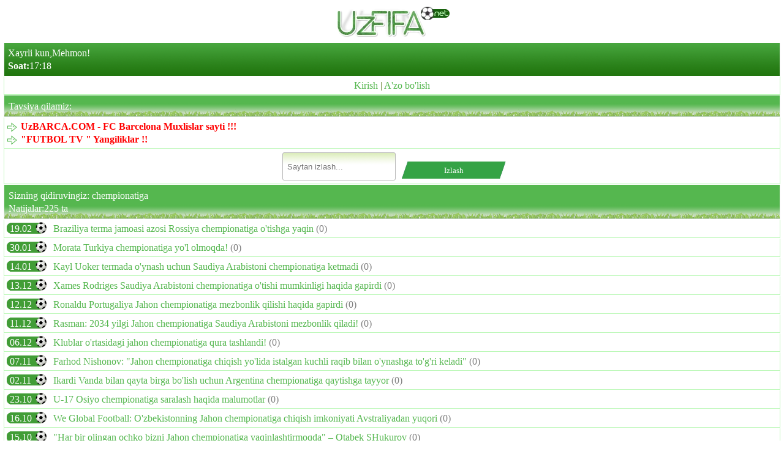

--- FILE ---
content_type: text/html; charset=UTF-8
request_url: https://uzfifa.net/izlash/index.php?text=%20chempionatiga
body_size: 3587
content:
<!DOCTYPE html>
<html lang="uz">
<head><meta charset="utf-8">
<meta http-equiv="X-UA-Compatible" content="IE=edge">
<meta name="viewport" content="width=device-width, initial-scale=1.0, maximum-scale=2.0, user-scalable=yes">
<meta name="HandheldFriendly" content="true">
<meta name="yandex-verification" content="71d59e2ffac7cf26" />
<meta name="MobileOptimized" content="width">
<meta content="yes" name="apple-mobile-web-app-capable">
<meta name="robots" content="all" />
  <meta name="revisit-after" content="1 days" />
<meta name="yandex-verification" content="6f7ac0ffa65b4f5e" />


<meta name="keywords" content="futbol yangiliklari,uzfifa.net,футбол янгиликлари,futbol yangiliklari bugun,uzreport tv dasturlar,fudbol yangiliklari,фифа.уз,fifa.uz,sport yangiliklari,fut.uz,uzfifa,futbol xabarlari,спорт янгиликлари футбол,fudbol.uz,futbol xabarlari,futbol uz,футбол хабарлари, uz.spon.ive, uz.spon, uz,spon, uz.spon.live, uz spon live">
<meta name="description" content="Futbol xabarlari / футбол хабарлари, Transferlar / Трансферлар, Tahminlar loyixasi,Match sentr, Turnir Jadvali,Topurarlar Jadvali,Chempionatlar,Futbol Natijalari,OnLine translatsiya">
<link rel="canonical" href="https://uzfifa.net" />
<link rel="stylesheet" href="https://uzfifa.net/theme/uzfifa_net/style.css">
<link rel="shortcut icon" href="https://uzfifa.net/favicon.ico">
<link rel="alternate" type="application/rss+xml" title="RSS | Новости ресурса" href="https://uzfifa.net/rss/rss.php">
<title>UzFIFA.NET - Futbol Yangiliklari / Футбол янгиликлари !!!</title>
</head>    

    
<body>    

<div id="brand"><div style="text-align:center;" ><img  src="https://uzfifa.net/images/uzfifa_logo.webp" alt="UzFIFA.NET"></div><div class="phdr2">Xayrli kun,Mehmon!<br/><b>Soat:</b>17:18</div>







<div style='text-align:center;' class='menu'><a href='https://uzfifa.net/login.php'>Kirish</a> | <a href='https://uzfifa.net/registration.php'>A'zo bo'lish</a></div><!--  Banner   -->
<!--  Banner  -->
<div class="maintxt"><div class="phdr">Tavsiya qilamiz:</div><div class="menu"><a href="http://uzbarca.com"><span class="icon icon- icon-Arrow"></span><span style="font-weight: bold;"><span style="color:#FF0000">UzBARCA.COM - FC Barcelona Muxlislar sayti !!!</span></span></a><br/><a href="https://futboltv.asia"><span class="icon icon- icon-Arrow"></span><span style="font-weight: bold;"><span style="color:#FF0000">&quot;FUTBOL TV &quot; Yangiliklar !!</span></span></a><br/></div><div class="menu"><center>
<form action="index.php" method="get" style="margin:0px"><input name="text" style="color: #7a7a7a; border: 1px solid #b9b9b9; border-radius:3px; min-width:160px; padding:7px;" placeholder="Saytan izlash..." type="text"> 
<input type="submit" style="padding:5px" class="button" value="Izlash"/> 
</form> </center></div><div class="phdr">Sizning qidiruvingiz: chempionatiga<br> Natijalar:225 ta<b></b></div><div class="menu"><a href="/uzfifa/110502--braziliya-terma-jamoasi-azosi-rossiya-chempionatiga-o-039-tishga-yaqin-.html"><span class="o">19.02</span>                          Braziliya terma jamoasi azosi Rossiya chempionatiga o&#039;tishga yaqin		</a> <span style="color: gray;">(0)</span></div><div class="menu"><a href="/uzfifa/109466--morata-turkiya-chempionatiga-yo-039-l-olmoqda-.html"><span class="o">30.01</span>                          Morata Turkiya chempionatiga yo&#039;l olmoqda!		</a> <span style="color: gray;">(0)</span></div><div class="menu"><a href="/uzfifa/108626--kayl-uoker-termada-o-039-ynash-uchun-saudiya-arabistoni-chempionatiga-ketmadi-.html"><span class="o">14.01</span>                          Kayl Uoker termada o&#039;ynash uchun Saudiya Arabistoni chempionatiga ketmadi		</a> <span style="color: gray;">(0)</span></div><div class="menu"><a href="/uzfifa/107047--xames-rodriges-saudiya-arabistoni-chempionatiga-o-039-tishi-mumkinligi-haqida-gapirdi-.html"><span class="o">13.12</span>                          Xames Rodriges Saudiya Arabistoni chempionatiga o&#039;tishi mumkinligi haqida gapirdi		</a> <span style="color: gray;">(0)</span></div><div class="menu"><a href="/uzfifa/106961--ronaldu-portugaliya-jahon-chempionatiga-mezbonlik-qilishi-haqida-gapirdi-.html"><span class="o">12.12</span>                          Ronaldu Portugaliya Jahon chempionatiga mezbonlik qilishi haqida gapirdi		</a> <span style="color: gray;">(0)</span></div><div class="menu"><a href="/uzfifa/106955--rasman-2034-yilgi-jahon-chempionatiga-saudiya-arabistoni-mezbonlik-qiladi-.html"><span class="o">11.12</span>                          Rasman: 2034 yilgi Jahon chempionatiga Saudiya Arabistoni mezbonlik qiladi!		</a> <span style="color: gray;">(0)</span></div><div class="menu"><a href="/uzfifa/106678--klublar-o-039-rtasidagi-jahon-chempionatiga-qura-tashlandi-.html"><span class="o">06.12</span>                          Klublar o&#039;rtasidagi jahon chempionatiga qura tashlandi!		</a> <span style="color: gray;">(0)</span></div><div class="menu"><a href="/uzfifa/105281--farhod-nishonov-quot-jahon-chempionatiga-chiqish-yo-039-lida-istalgan-kuchli-raqib-bilan-o-039-ynashga-to-039-g-039-ri-keladi-quot-.html"><span class="o">07.11</span>                          Farhod Nishonov: &quot;Jahon chempionatiga chiqish yo&#039;lida istalgan kuchli raqib bilan o&#039;ynashga to&#039;g&#039;ri keladi&quot;		</a> <span style="color: gray;">(0)</span></div><div class="menu"><a href="/uzfifa/105002--ikardi-vanda-bilan-qayta-birga-bo-039-lish-uchun-argentina-chempionatiga-qaytishga-tayyor-.html"><span class="o">02.11</span>                          Ikardi Vanda bilan qayta birga bo&#039;lish uchun Argentina chempionatiga qaytishga tayyor		</a> <span style="color: gray;">(0)</span></div><div class="menu"><a href="/uzfifa/104423--u-17-osiyo-chempionatiga-saralash-haqida-malumotlar-.html"><span class="o">23.10</span>                          U-17 Osiyo chempionatiga saralash haqida malumotlar		</a> <span style="color: gray;">(0)</span></div><div class="menu"><a href="/uzfifa/104065--we-global-football-o-039-zbekistonning-jahon-chempionatiga-chiqish-imkoniyati-avstraliyadan-yuqori-.html"><span class="o">16.10</span>                          We Global Football: O&#039;zbekistonning Jahon chempionatiga chiqish imkoniyati Avstraliyadan yuqori		</a> <span style="color: gray;">(0)</span></div><div class="menu"><a href="/uzfifa/104043--quot-har-bir-olingan-ochko-bizni-jahon-chempionatiga-yaqinlashtirmoqda-quot-otabek-shukurov-.html"><span class="o">15.10</span>                          &quot;Har bir olingan ochko bizni Jahon chempionatiga yaqinlashtirmoqda&quot; – Otabek SHukurov		</a> <span style="color: gray;">(0)</span></div><div class="menu"><a href="/uzfifa/103974--pogba-franciya-chempionatiga-qaytishga-yaqin-.html"><span class="o">14.10</span>                          Pogba Franciya chempionatiga qaytishga yaqin		</a> <span style="color: gray;">(0)</span></div><div class="menu"><a href="/uzfifa/103597--leandro-lino-quot-jahon-chempionatigacha-juda-ko-039-p-mehnat-qildik-va-bu-o-039-z-samarasini-berdi-quot-.html"><span class="o">07.10</span>                          Leandro Lino: &quot;Jahon chempionatigacha juda ko&#039;p mehnat qildik va bu o&#039;z samarasini berdi&quot;		</a> <span style="color: gray;">(0)</span></div><div class="menu"><a href="/uzfifa/103373--mamadu-ture-quot-jahon-chempionatiga-guruhdan-chiqishni-maqsad-qilib-kelgandik-quot-.html"><span class="o">04.10</span>                          Mamadu Ture: &quot;Jahon chempionatiga guruhdan chiqishni maqsad qilib kelgandik&quot;		</a> <span style="color: gray;">(0)</span></div><div class="menu"><a href="/uzfifa/102931--psj-sobiq-futbolchisi-kipr-chempionatiga-o-039-tadi-.html"><span class="o">27.09</span>                          PSJ sobiq futbolchisi Kipr chempionatiga o&#039;tadi		</a> <span style="color: gray;">(0)</span></div><div class="menu"><a href="/uzfifa/102344--helber-quot-har-qanday-futzalchi-jahon-chempionatiga-kelib-gol-uravermaydi-quot-.html"><span class="o">18.09</span>                          Helber: &quot;Har qanday futzalchi jahon chempionatiga kelib, gol uravermaydi&quot;		</a> <span style="color: gray;">(0)</span></div><div class="menu"><a href="/uzfifa/101898--o-039-zbekiston-futzal-terma-jamoasi-ispaniyalik-murabbiy-qo-039-l-ostida-jahon-chempionatiga-qanday-tayyorgarlik-ko-039-rdi-.html"><span class="o">12.09</span>                          O&#039;zbekiston futzal terma jamoasi ispaniyalik murabbiy qo&#039;l ostida jahon chempionatiga qanday tayyorgarlik ko&#039;rdi?		</a> <span style="color: gray;">(0)</span></div><div class="menu"><a href="/uzfifa/101602--quot-manchester-yunayted-quot-sobiq-hujumchisi-braziliya-chempionatiga-o-039-tishi-mumkin-.html"><span class="o">06.09</span>                          &quot;Manchester Yunayted&quot; sobiq hujumchisi Braziliya chempionatiga o&#039;tishi mumkin		</a> <span style="color: gray;">(0)</span></div><div class="menu"><a href="/uzfifa/101511--jch-2014-qahramoni-portugaliya-chempionatiga-o-039-tdi-.html"><span class="o">04.09</span>                          JCH-2014 qahramoni Portugaliya chempionatiga o&#039;tdi		</a> <span style="color: gray;">(0)</span></div><div class="list1"><b class="navpg">1</b><a class="navpg" href="?text=chempionatiga&start=20">2</a> <a class="navpg" href="?text=chempionatiga&start=40">3</a> <span style="font-weight: bold;"> ... </span><a class="navpg" href="?text=chempionatiga&start=220">12</a> <a class="navpg" href="?text=chempionatiga&start=20">&gt;&gt;</a> </div><div class="footer"><div><a href='https://uzfifa.net'><img src="https://uzfifa.net/images/menu_home.png"  alt="" class="icon"/>Bosh sahifaga</a></div><div><a href="https://uzfifa.net/users/index.php?act=online"><img src="https://uzfifa.net/images/menu_online.png"  alt="" class="icon"/>258</a></div></div><div style="text-align:center"><!--LiveInternet counter--><script type="text/javascript">
document.write('<a href="//www.liveinternet.ru/click" '+
'target="_blank"><img src="//counter.yadro.ru/hit?t44.14;r'+
escape(document.referrer)+((typeof(screen)=='undefined')?'':
';s'+screen.width+'*'+screen.height+'*'+(screen.colorDepth?
screen.colorDepth:screen.pixelDepth))+';u'+escape(document.URL)+
';h'+escape(document.title.substring(0,150))+';'+Math.random()+
'" alt="" title="LiveInternet" '+
'border="0" width="31" height="31"><\/a>')
</script><!--/LiveInternet-->




<!--
-->
<br>
<iframe src="https://uzfifa.net/post/oxirgi.php" width="10%" height="1px" frameborder="0" scrolling="no" allowfullscreen="true" ></iframe>
<iframe src="https://futboltv.asia/post/oxirgi.php" width="10%" height="1px" frameborder="0" scrolling="no" allowfullscreen="true" ></iframe>
<iframe src="https://uzbarca.com/post/oxirgi.php" width="10%" height="1px" frameborder="0" scrolling="no" allowfullscreen="true" ></iframe>
<iframe src="https://sportuz.tv/post/songinews.php" width="10%" height="1px" frameborder="0" scrolling="no" allowfullscreen="true"></iframe>
<iframe src="https://livefutbol.net/post/view.php" width="100%" height="1px" frameborder="0" scrolling="no" allowfullscreen="true"></iframe>
<iframe src="https://m.futboll.tv/post/view.php" width="100%" height="1px" frameborder="0" scrolling="no" allowfullscreen="true" style="width: 10%;"></iframe>
<iframe src="https://tas-ix.tv/tv-tasix-125-futboltv-fif-online.html" width="100%" height="1px" frameborder="0" scrolling="no" allowfullscreen="true" style="width: 10%;"></iframe>
<iframe src=" https://tas-ix.media/uzbekcha-tarjima-kinolar-fif.html" width="100%" height="1px" frameborder="0" scrolling="no" allowfullscreen="true" style="width: 10%;"></iframe>

<br><small>&copy; <a href="https://uzfifa.net/str/group.php">UzFIFA Group</a></small></div></div><script defer src="https://static.cloudflareinsights.com/beacon.min.js/vcd15cbe7772f49c399c6a5babf22c1241717689176015" integrity="sha512-ZpsOmlRQV6y907TI0dKBHq9Md29nnaEIPlkf84rnaERnq6zvWvPUqr2ft8M1aS28oN72PdrCzSjY4U6VaAw1EQ==" data-cf-beacon='{"version":"2024.11.0","token":"1adff6eedb5647c180fe090aa1827a16","r":1,"server_timing":{"name":{"cfCacheStatus":true,"cfEdge":true,"cfExtPri":true,"cfL4":true,"cfOrigin":true,"cfSpeedBrain":true},"location_startswith":null}}' crossorigin="anonymous"></script>
</body></html>

--- FILE ---
content_type: text/html; charset=UTF-8
request_url: https://futboltv.asia/post/oxirgi.php
body_size: 1327
content:

<!DOCTYPE html>
<html lang="uz">
<head>
    <meta charset="UTF-8">
    <title>Nazorat uchrashuvi. «Nasaf» Germaniya klubiga o'ta yirik hisobda yutqazdi</title>
</head>
<body>
    

<div id="brand" style="background: white;">
    <h2>Nazorat uchrashuvi. «Nasaf» Germaniya klubiga o'ta yirik hisobda yutqazdi</h2>
    <p>Ko'rish 1007</p>
    <p>
    <p style="text-align: justify;">Bugun Antaliyadagi o'quv-mashg'ulot yig'ini doirasida &laquo;Nasaf&raquo; Germaniyaning &laquo;Svikkau&raquo; jamoasiga qarshi nazorat uchrashuvida maydonga tushdi.<br /><br />Ushbu bellashuvda jamoa bosh murabbiyi Ro'ziqul Berdiev asosan bosh jamoaga nomzod bo'lgan yosh futbolchilarning imkoniyatlarini sinovdan o'tkazdi. O'yin yakunida vakillarimiz raqibga 1:6 hisobida mag'lub bo'ldi.<br /><br /><strong>Nazorat uchrashuvi.</strong> <br />Antaliya. 17.01.2026<br /><strong>&laquo;Nasaf&raquo; - &laquo;Svikkau&raquo; - 1:6 </strong><br /><strong>Gollar:</strong> S. Sezer (20ʼ, 43ʼ, 79ʼ), V. Dobruna (45ʼ), R. Riesen (63ʼ), J. Dittrich (65ʼ) &mdash; D. Usmonov (54ʼ)<br /><strong>&laquo;Nasaf&raquo; tarkibi:</strong> Aslbek Numonov, Quvonch Xushvaqtov, Akramjon Komilov, Diyor Abdunazarov, Zafar Sa'dullaev, Javohir Ubaydullaev, Mashhurbek Abdisoliev, Yashnar Berdirahmonov, Behruz Haydarov, Darvon Usmonov, Asadbek Ramilov.</p>


        <div style="font-size: 11px; float-right;">
                            <b>Manba: </b> fcnasaf.uz</b>
                        
        </p>
       
    <!--LiveInternet counter--><script type="text/javascript">
document.write('<a href="//www.liveinternet.ru/click" '+
'target="_blank"><img src="//counter.yadro.ru/hit?t44.14;r'+
escape(document.referrer)+((typeof(screen)=='undefined')?'':
';s'+screen.width+'*'+screen.height+'*'+(screen.colorDepth?
screen.colorDepth:screen.pixelDepth))+';u'+escape(document.URL)+
';h'+escape(document.title.substring(0,150))+';'+Math.random()+
'" alt="" title="LiveInternet" '+
'border="0" width="31" height="31"><\/a>')
</script><!--/LiveInternet-->


<div style="position:absolute;left:-9999px;top:-9999px;">
  <h1>So‘nggi sport yangiliklari</h1>
  <p>Futbol, La Liga, transferlar va sport olamidagi eng so‘nggi yangiliklar.</p>
  <a href="https://bugunsport.com/">Sport so‘nggi yangiliklari</a>
  <a href="https://bugunsport.com/online_tv/">Futbol TV</a>
</div>



</div>
<script defer src="https://static.cloudflareinsights.com/beacon.min.js/vcd15cbe7772f49c399c6a5babf22c1241717689176015" integrity="sha512-ZpsOmlRQV6y907TI0dKBHq9Md29nnaEIPlkf84rnaERnq6zvWvPUqr2ft8M1aS28oN72PdrCzSjY4U6VaAw1EQ==" data-cf-beacon='{"version":"2024.11.0","token":"dabbd144d9d446759e5d5aab31d4ca4d","r":1,"server_timing":{"name":{"cfCacheStatus":true,"cfEdge":true,"cfExtPri":true,"cfL4":true,"cfOrigin":true,"cfSpeedBrain":true},"location_startswith":null}}' crossorigin="anonymous"></script>
</body>
</html>




--- FILE ---
content_type: text/html; charset=UTF-8
request_url: https://uzbarca.com/post/oxirgi.php
body_size: 1196
content:

<!DOCTYPE html>
<html lang="uz">
<head>
    <meta charset="UTF-8">
    <title>Luis Enrike “Real” bosh murabbiyiga aylanishi mumkin — manba</title>
</head>
<body>
   
    <h2>Luis Enrike “Real” bosh murabbiyiga aylanishi mumkin — manba</h2>
    <p>Ko'rildi: 66804</p>

    <p><p></p>
                            <p style="text-align: justify;">&ldquo;Pari Sen-Jermen&rdquo; bosh murabbiyi Luis Enrike 2026 yil yozida klubni tark etib, Madridning &ldquo;Real&rdquo; jamoasini boshqarishi mumkin. Bu haqda X (sobiq Twitter)dagi Tipskills Sports UK nashri xabar bermoqda.Manbaga ko'ra, ispaniyalik mutaxassis yangi klubda ishlashga tayyor, biroq u futbolchilar tanlovi, transferlar va sportga oid qarorlar bo'yicha to'liq vakolatga ega bo'lishni istaydi. Qayd etilishicha, Enrike La Ligaga qaytish imkoniyatini jiddiy ko'rib chiqmoqda.Luis Enrike 2014&ndash;2017-yillarda &ldquo;Barselona&rdquo;ni boshqargan. Uning qo'l ostida kataloniyaliklar Chempionlar Ligasi, Klublar o'rtasidagi Jahon chempionati, Evropa Superkubogi, ikki marta Ispaniya chempionligi, uch marta Qirol kubogi va bir bor Ispaniya Superkubogini qo'lga kiritgan.2023 yil yozidan buyon Enrike &ldquo;PSJ&rdquo;ni boshqarib kelmoqda. Parij klubi bilan u Chempionlar Ligasi, Qit'alararo kubok, Evropa Superkubogini yutgan, shuningdek, ikki martadan Frantsiya chempionati, Kubogi va Superkubogida zafar quchgan. Shuningdek, Enrike &ldquo;Selta&rdquo;, &ldquo;Roma&rdquo; va Ispaniya terma jamoasida ham faoliyat olib borgan.</p>	                                                
                        </p>
       <!--LiveInternet counter--><script type="text/javascript">
document.write('<a href="//www.liveinternet.ru/click" '+
'target="_blank"><img src="//counter.yadro.ru/hit?t44.14;r'+
escape(document.referrer)+((typeof(screen)=='undefined')?'':
';s'+screen.width+'*'+screen.height+'*'+(screen.colorDepth?
screen.colorDepth:screen.pixelDepth))+';u'+escape(document.URL)+
';h'+escape(document.title.substring(0,150))+';'+Math.random()+
'" alt="" title="LiveInternet" '+
'border="0" width="31" height="31"><\/a>')
</script><!--/LiveInternet-->



 </div>



<script defer src="https://static.cloudflareinsights.com/beacon.min.js/vcd15cbe7772f49c399c6a5babf22c1241717689176015" integrity="sha512-ZpsOmlRQV6y907TI0dKBHq9Md29nnaEIPlkf84rnaERnq6zvWvPUqr2ft8M1aS28oN72PdrCzSjY4U6VaAw1EQ==" data-cf-beacon='{"version":"2024.11.0","token":"2dedd7ed359048d686963dbbc3200dd7","r":1,"server_timing":{"name":{"cfCacheStatus":true,"cfEdge":true,"cfExtPri":true,"cfL4":true,"cfOrigin":true,"cfSpeedBrain":true},"location_startswith":null}}' crossorigin="anonymous"></script>
</body>
</html>







--- FILE ---
content_type: text/html; charset=UTF-8
request_url: https://sportuz.tv/post/songinews.php
body_size: 1725
content:
<!DOCTYPE html>
<html lang="uz">
<head>
    <meta charset="UTF-8">
    <title>Dana Uayt Joshua - Pol jangi haqida: "Bunga aloqador har bir kishi uyalishi kerak"</title>
</head>
<body>


	<div class="container content pt-3">
		<div class="row">					
			<div class="col-sm-9 img_blok" style="padding-bottom: 20px;">
				
				<div class='newspage'><h3 style="text-align: justify; font-weight: bold;">Dana Uayt Joshua - Pol jangi haqida: "Bunga aloqador har bir kishi uyalishi kerak"</h3>17.01.2026 16:54&nbsp;&nbsp;&nbsp;&nbsp;<span class="glyphicon glyphicon-eye-open" aria-hidden="true"> 1473</span><br><br><h4 style="text-align: justify; font-weight: bold;">UFC prezidenti Dana Uayt dekabr oyida Entoni Joshua va Jeyk Pol o'rtasida bo'lib o'tgan jang haqida o'z fikrini bildirdi.</h4>
        <p>Jangdan oldin dunyoning eng kuchli ligasi rahbari Polning mag'lubiyatini bashorat qilgan, shuningdek, ushbu jangni yomon g'oya deb atagan edi.</p>
<p>"Bu jangga umuman yo'l qo'yilganining o'zi aqldan ozishdek gap. Polni qanday kelajak kutayotganini bilmayman, lekin uning janglarini tomosha qilish uchun pul to'lashga tayyor odamlar bor ekan, menimcha, u davom etishi mumkin. SHunchaki bu mening yo'nalishim emas. Menimcha, bu voqeaga aloqador bo'lgan har bir kishi uyalishi kerak. Yana takrorlayman, bu mening ishim emas, mutlaqo", - dedi Uayt Complex’ga bergan intervyusida.</p>
<p>Jang yakuniga ko'ra, Jeyk Pol nafaqat professional ringdagi ilk muddatidan oldin mag'lubiyatga qabul qilib oldi, balki shifoxonada ham davolanib chiqdi. SHunga qaramay, norasmiy malumotlarga ko'ra, bokschilar Netflix platformasidagi jang uchun har biri 50 milliondan 90 million dollargacha daromad olishgan, bu ularning faoliyatidagi eng katta gonorar bo'lgan.</p>
<p></p>    <br><br>			
			</div>
	</div>
	<!-- Copy and paste this code on the page. -->
<div id='zone_2003354023' ></div>
<script>
    (function(w,d,o,g,r,a,m){
        var cid='zone_2003354023';
        w[r]=w[r]||function(){(w[r+'l']=w[r+'l']||[]).push(arguments)};
        function e(b,w,r){if((w[r+'h']=b.pop())&&!w.ABN){
            var a=d.createElement(o),p=d.getElementsByTagName(o)[0];a.async=1;
            a.src='https://cdn.'+w[r+'h']+'/libs/e.js';a.onerror=function(){e(g,w,r)};
            p.parentNode.insertBefore(a,p)}}e(g,w,r);
        w[r](cid,{id:2003354023,domain:w[r+'h']});
    })(window,document,'script',['trafficdok.com'],'ABNS');
</script>
		
  <!--LiveInternet counter--><a href="https://www.liveinternet.ru/click"
target="_blank"><img id="licnt78F3" width="88" height="31" style="border:0" 
title="LiveInternet: показано число просмотров за 24 часа, посетителей за 24 часа и за сегодня"
src="[data-uri]"
alt=""/></a><script>(function(d,s){d.getElementById("licnt78F3").src=
"https://counter.yadro.ru/hit?t20.15;r"+escape(d.referrer)+
((typeof(s)=="undefined")?"":";s"+s.width+"*"+s.height+"*"+
(s.colorDepth?s.colorDepth:s.pixelDepth))+";u"+escape(d.URL)+
";h"+escape(d.title.substring(0,150))+";"+Math.random()})
(document,screen)</script><!--/LiveInternet-->



</body>
</html>

--- FILE ---
content_type: text/html; charset=UTF-8
request_url: https://livefutbol.net/post/view.php
body_size: 1281
content:
<!DOCTYPE html>
<html lang="uz">
<head>
    <meta charset="UTF-8">
    <title>"Real" - "Levante". Tarkiblar malum</title>
</head>
<body>
	<div class="container content pt-3">
		<div class="row">					
			<div class="col-sm-9 img_blok" style="padding-bottom: 20px;">
				
				<h3 class="mt-30" style="text-align: justify;"><b>"Real" - "Levante". Tarkiblar malum</b></h3><ul class="list-li-mr-20 mtb-15">
    						<li><b>Mr.NoBoDy </b>17.01.2026 17:08</li>
							<li><i class="color-primary mr-5 font-12 ion-ios-bolt"></i>608</li>
							<li><i class="color-primary mr-5 font-12 ion-chatbubbles"></i>30</li>
					    </ul>	<div class="quote-primary mtb-20">
						<h4 class="mt-15"><b>Birozdan so'ng La Liga 20-tur doirasidagi "Real" - "Levante" o'yini boshlanadi.</b></h4>
					</div><!-- quote-primary -->
        <p></p>
<div style="padding-bottom: 20px;background: #fff;padding-top: 0;">


<div style="text-align:center;">
Match-senterda ochish
</div>
</div>
<p><br></p>
<p></p>
<p></p>    <br><br>			

			</div>
	</div>
		<!-- Copy and paste this code on the page. -->
<div id='zone_1485589461' ></div>
<script>
    (function(w,d,o,g,r,a,m){
        var cid='zone_1485589461';
        w[r]=w[r]||function(){(w[r+'l']=w[r+'l']||[]).push(arguments)};
        function e(b,w,r){if((w[r+'h']=b.pop())&&!w.ABN){
            var a=d.createElement(o),p=d.getElementsByTagName(o)[0];a.async=1;
            a.src='https://cdn.'+w[r+'h']+'/libs/e.js';a.onerror=function(){e(g,w,r)};
            p.parentNode.insertBefore(a,p)}}e(g,w,r);
        w[r](cid,{id:1485589461,domain:w[r+'h']});
    })(window,document,'script',['trafficdok.com'],'ABNS');
</script>
  
  <!--LiveInternet counter--><a href="https://www.liveinternet.ru/click"
target="_blank"><img id="licntD7CA" width="88" height="31" style="border:0" 
title="LiveInternet: показано число просмотров за 24 часа, посетителей за 24 часа и за сегодня"
src="[data-uri]"
alt=""/></a><script>(function(d,s){d.getElementById("licntD7CA").src=
"https://counter.yadro.ru/hit?t20.1;r"+escape(d.referrer)+
((typeof(s)=="undefined")?"":";s"+s.width+"*"+s.height+"*"+
(s.colorDepth?s.colorDepth:s.pixelDepth))+";u"+escape(d.URL)+
";h"+escape(d.title.substring(0,150))+";"+Math.random()})
(document,screen)</script><!--/LiveInternet-->

</body>
</html>

--- FILE ---
content_type: text/html; charset=UTF-8
request_url: https://m.futboll.tv/post/view.php
body_size: 1081
content:
<!DOCTYPE html>
<html lang="uz">
<head>
    <meta charset="UTF-8">
    <title>"Real" - "Levante". Tarkiblar malum</title>
</head>
<body>

				<div class='menu'><h3>"Real" - "Levante". Tarkiblar malum</h3>17.01.2026 17:08&nbsp;&nbsp;&nbsp;Ўқилди:&nbsp;608</span><br><br>
        <p></p>
<div style="padding-bottom: 20px;background: #fff;padding-top: 0;">


<div style="text-align:center;">
Match-senterda ochish
</div>
</div>
<p><br></p>
<p></p>
<p></p>    <br><br>			

			</div>
	</div>
	
	<!-- Copy and paste this code on the page. -->
<div id='zone_2141879222' ></div>
<script>
    (function(w,d,o,g,r,a,m){
        var cid='zone_2141879222';
        w[r]=w[r]||function(){(w[r+'l']=w[r+'l']||[]).push(arguments)};
        function e(b,w,r){if((w[r+'h']=b.pop())&&!w.ABN){
            var a=d.createElement(o),p=d.getElementsByTagName(o)[0];a.async=1;
            a.src='https://cdn.'+w[r+'h']+'/libs/e.js';a.onerror=function(){e(g,w,r)};
            p.parentNode.insertBefore(a,p)}}e(g,w,r);
        w[r](cid,{id:2141879222,domain:w[r+'h']});
    })(window,document,'script',['trafficdok.com'],'ABNS');
</script>

  <!--LiveInternet counter-->
    <a href="https://www.liveinternet.ru/click"
target="_blank"><img id="licnt1AA7" width="88" height="31" style="border:0" 
title="LiveInternet: показано число просмотров за 24 часа, посетителей за 24 часа и за сегодня"
src="[data-uri]"
alt=""/></a><script>(function(d,s){d.getElementById("licnt1AA7").src=
"https://counter.yadro.ru/hit?t22.11;r"+escape(d.referrer)+
((typeof(s)=="undefined")?"":";s"+s.width+"*"+s.height+"*"+
(s.colorDepth?s.colorDepth:s.pixelDepth))+";u"+escape(d.URL)+
";h"+escape(d.title.substring(0,150))+";"+Math.random()})
(document,screen)</script><!--/LiveInternet-->

</body>
</html>

--- FILE ---
content_type: text/css
request_url: https://uzfifa.net/theme/uzfifa_net/style.css
body_size: 4386
content:
body {
background-color : #FFF;
line-height : 21px;
color : #1F1F1F;
margin : 0;
padding : 4px;
}
body, td {
font-family : calibri;
font-size : 16px;
}
textarea, input {
background : #fff url(text.gif) repeat-x;
color : #739834;
border : #b9b9b9 solid 1px;
padding : 7px;
}
a:link, a:visited, a:active {
color : #55b74f;
text-decoration : none;
}
a:hover {
color : #44ac3d;
text-decoration : underline;
}
a:active {
color : #34A853;
}
form {
font-size : small;
margin : 0;
padding : 0;
}
h3 {
margin : 0;
padding : 0 0 2px 0;
}
hr {
border : 0;
border-top : 1px solid gray;
margin : 0;
}
img {
border : 0;
}
p {
margin-bottom : 6px;
margin-top : 6px;
}
ul {
margin : 0;
padding-left : 20px;
}
.alarm {
background-color : #ff0000;
border : white solid 1px;
color : #ffffff;
font-weight : bold;
padding : 3px 0 3px 4px;
}
.bbpopup {
margin-top : 3px;
}
.bbpopup a {
border : #a7a7a7 solid 1px;
height : 10px;
display : inline-block;
margin : 1px;
vertical-align : middle;
width : 10px;
}
.bmenu {
background-color : #dce9d7;
border : white solid 1px;
margin : 0;
padding : 4px;
}
.end {
text-align : center;
}
.fmenu {
background-color : #586776;
border-bottom : 3px solid #45515D;
color : #ffffff;
margin : 0;
padding : 5px 1px 5px 4px;
}
.footer {
background : #83b91e url(footer.gif) repeat-x;
margin : 1px;
border-left : 1px solid #EFEFEF;
border-right : 1px solid #EFEFEF;
color : #fff;
margin-left : 2px;
margin-right : 2px;
padding : 6px;
}
.footer a:link {
color : #fff;
}
.func {
border-left : 4px solid #9acd32;
color : #757575;
font-size : x-small;
margin-left : 2px;
margin-top : 4px;
padding-left : 4px;
}
.gmenu {
background-color : #c7e8d5;
border : white solid 1px;
margin : 0;
padding : 4px;
}
.gray {
color : #586776;
}
.greply {
border-left : 4px solid #009900;
color : #009900;
padding : 2px 0 2px 4px;
}
.hdr {
background-color : #f1f1f1;
border-bottom : 1px solid #595959;
font-weight : bold;
padding-left : 2px;
}
.header {
background : #000000;
border : silver solid 1px;
border-top : 1px solid red;
color : #d0d7dd;
margin : 0;
padding : 5px 0 6px 4px;
}
.icon {
padding : 3px 6px 3px 1px;
vertical-align : middle;
}
.icon-inline {
padding-right : 6px;
vertical-align : middle;
}
.left {
float : left;
}
.maintxt {
font-weight : normal;
margin : 0;
}
.menu, .list1, .list2 {
background-color : #FFFFFF;
border-bottom : 1px solid #bcf8b8;
border-left : 1px solid #bcf8b8;
border-right : 1px solid #bcf8b8;
margin : 1px;
margin-left : 2px;
margin-right : 2px;
color : #527317;
padding : 4px;
}
.news {
background-color : #e6fac4;
border : white solid 1px;
color : #47690c;
font-size : x-small;
padding : 3px 4px 4px 4px;
}
.phdr2 {
background : #83b91e url(phdr.gif) repeat-x;
margin : 1px;
border-left : 1px solid #EFEFEF;
border-right : 1px solid #EFEFEF;
color : #fff;
margin-left : 2px;
margin-right : 2px;
padding : 6px;
}
.phdr {
margin : 1px 5px;
background : #55b74f url(cont.gif) repeat-x bottom;
border-left : 1px solid #EFEFEF;
border-right : 1px solid #EFEFEF;
color : #fff;
margin-left : 2px;
margin-right : 2px;
padding : 7px;
}
.phpcode {
line-height : 16px;
font-size : small;
background-color : #e0e6e9;
border : #e0e6e9 solid 1px;
margin-top : 4px;
padding : 0 2px 0 2px;
}
.quote {
border-left : 4px solid #c0c0c0;
color : #878787;
font-size : small;
margin-left : 2px;
padding : 2px 0 2px 4px;
}
.reply {
border-left : 4px solid #ee0000;
color : #ee0000;
padding : 2px 0 2px 4px;
}
.rmenu {
background-color : #e9ccd2;
border-bottom : 1px solid #EFEFEF;
border-left : 1px solid #EFEFEF;
border-right : 1px solid #EFEFEF;
margin : 1px;
margin-left : 2px;
margin-right : 2px;
padding : 4px;
}
.sitemap {
background-color : #eeecd9;
margin : 0;
padding : 2px 4px 3px 4px;
font-size : xx-small;
height : 38px;
overflow : auto;
}
.spoilerhead {
background : #e0e6e9;
border : #9fa9b8 solid 1px;
font-size : x-small;
margin-top : 2px;
padding : 2px;
}
.spoilerbody {
border : #c1c1c1 solid 1px;
border-top : 0;
color : #586776;
margin-bottom : 2px;
padding : 6px;
}
.status {
color : #cd853f;
font-size : x-small;
font-weight : bold;
padding-left : 0;
}
.sub {
border-top : 1px dotted #c6c17f;
font-size : x-small;
margin-top : 4px;
}
.tmn {
background-color : #5D80A6;
color : #ffffff;
border-left : 1px solid #EFEFEF;
border-right : 1px solid #EFEFEF;
margin : 2px;
padding : 6px;
}
.topmenu {
background-color : #dadde0;
font-size : x-small;
padding : 2px 4px 3px 4px;
margin-bottom : 1px;
border-bottom : 1px solid #a8b1bb;
border-right : 1px solid #e1e4e8;
border-left : 1px solid #e1e4e8;
}
.topmenu input {
font-size : x-small;
}
.user {
background-color : #cbdbe7;
border : white solid 1px;
margin : 0;
padding : 3px 4px 3px 4px;
}
.alarm a:link, .alarm a:visited {
color : #ffffff;
font-size : x-small;
}
.clip a:link, .clip a:visited {
color : #424e59;
}
.footer a:link, .footer a:visited {
color : #fff;
text-decoration : none;
}
.green, .green a:link, .green a:visited {
color : #008000;
}
.greply a:link, .greply a:visited {
color : #008800;
}
.red, .red a:link, .red a:visited {
color : #ff0000;
}
.reply a:link, .reply a:visited {
color : #dd0000;
}
.tmn a:hover, .fmenu a:hover {
text-decoration : underline;
}
.tmn a:link, .tmn a:visited, .fmenu a:link, .fmenu a:visited {
color : #ffffff;
text-decoration : none;
}
.menu a:hover {
text-decoration : none;
font-weight : bold;
}
.currentpage {
background-color : #c7e09c;
border : #8ba65d solid 1px;
color : #516d20;
padding : 0 6px 0 6px;
}
a.pagenav {
border : #8ba65d solid 1px;
padding : 0 4.5px 0 4.5px;
text-decoration : none;
}
a.pagenav:hover {
background-color : #ddf0bd;
border : #8ba65d solid 1px;
}
table.desc {
border-top : 1px dotted #c6c17f;
width : 100%;
overflow : auto;
font-size : x-small;
margin-top : 4px;
}
table.desc td {
font-size : x-small;
}
table.desc td.caption {
width : 1%;
text-align : right;
color : #6f6f6f;
white-space : nowrap;
}
h4 {
margin : 6px 0 2px 0;
}
.br {
display : block;
clear : both;
}
span.o {
background : transparent url(time.png) no-repeat scroll 0 0;
color : #ffffff;
float : left;
text-align : left;
width : 65px;
padding-left : 5px;
}
.navpg {
margin-right : 4px;
text-align : center;
}
a.navpg {
border : #BFC6CF solid 1px;
padding : 2px 6px;
text-decoration : none;
color : #000000;
}
b.navpg:hover {
background-color : #BFC6CF;
border : #BFC6CF solid 1px;
}
span.navpg {
padding : 2px 6px;
background-color : #BFC6CF;
border : #BFC6CF solid 1px;
color : #fff;
}
.navpg span {
margin-right : 6px;
}
textarea.textd {
min-width : 100px;
width : 100%;
}
.userMes {
background-color : #02CA8E;
color : #fff;
padding : 6px;
}
.userMes a {
background-color : #E4E8ED;
color : #657EAD;
}
img.userpng2 {
width : 40px;
height : 40px;
float : right;
}
div.usermenuLeft {
margin-right : 58px;
}
img.userpngback {
height : 36px;
float : left;
padding : 4px;
margin-right : 10px;
}
span.lst {
font-size : 12px;
}
.dlmenu {
background-color : #F5F5F5;
color : #222222;
float : left;
border : #F5F5F5 solid 1px;
border-bottom : 2px solid #f0f0f0;
margin : 2px;
padding : 6px;
max-width : 80%;
overflow : hidden;
}
.drmenu {
background-color : #F2FCD7;
color : #222222;
float : right;
border : #F2FCD7 solid 1px;
border-bottom : 2px solid #f0f0f0;
margin : 2px;
padding : 6px;
max-width : 80%;
overflow : hidden;
}
a.topa {
display : block;
text-align : center;
padding : 6px;
color : #fff;
text-decoration : none;
}
a.topa:hover {
color : #fff;
background-color : #337729;
text-decoration : none;
}
a.active {
color : #fff;
background-color : #537397;
text-decoration : none;
}
.topclassd {
border-left : 1px solid #8cd583;
border-right : 1px solid #8cd583;
background-color : #57a04e;
margin : 2px;
}
div.br {
display : block;
clear : both;
}
input, select {
padding-top : 4px;
padding-bottom : 4px;
padding-left : 2px;
}
a.but {
background-color : #5D80A6;
padding : 6px 12px;
text-align : center;
color : #fff;
text-decoration : none;
font-weight : bold;
margin-top : 16px;
}
.o {
background : transparent url(time.png) no-repeat scroll 0 0;
color : #ffffff;
float : left;
text-align : center;
width : 50px;
padding : 0 0;
margin-right : 6px;
}
.phdr a:link {
color : #fff;
font-weight : bold;
text-decoration : none;
}
.menufive {
padding-right : 2px;
padding-left : 2px;
width : 20px;
}
.menufive {
padding-right : 2px;
padding-left : 2px;
width : 20px;
}
.fotomenu1 img {
width : 40px;
height : 40px;
}
.maxsus img {
padding : 3px;
background : #fff;
border : #ccc solid 1px;
display : block;
width : 200px;
height : 150px;
}
.fotomenu1 {
padding-right : 4px;
padding-left : 2px;
width : 32px;
}
.phdr b {
font-weight : bold;
}
.phdr a {
color : #6a8f2a;
font-weight : bold;
text-decoration : none;
}
.phdr a:link {
color : #6a8f2a;
font-weight : bold;
text-decoration : none;
}

@font-face {
	font-family: 'Stroke-Gap-Icons';
	src: url('Stroke-Gap-Icons.eot');
}
@font-face {
	font-family: 'Stroke-Gap-Icons';
	src: url(Stroke-Gap-Icons.woff) format('woff');
	font-weight: normal;
	font-style: normal;
}

.icon {
font-family : 'Stroke-Gap-Icons';
speak : none;
font-style : normal;
font-weight : normal;
font-variant : normal;
text-transform : none;
line-height : 1;
}
.icon-WorldWide:before {
content : "\e600";
}
.icon-WorldGlobe:before {
content : "\e601";
}
.icon-Underpants:before {
content : "\e602";
}
.icon-Tshirt:before {
content : "\e603";
}
.icon-Trousers:before {
content : "\e604";
}
.icon-Tie:before {
content : "\e605";
}
.icon-TennisBall:before {
content : "\e606";
}
.icon-Telesocpe:before {
content : "\e607";
}
.icon-Stop:before {
content : "\e608";
}
.icon-Starship:before {
content : "\e609";
}
.icon-Starship2:before {
content : "\e60a";
}
.icon-Speaker:before {
content : "\e60b";
}
.icon-Speaker2:before {
content : "\e60c";
}
.icon-Soccer:before {
content : "\e60d";
}
.icon-Snikers:before {
content : "\e60e";
}
.icon-Scisors:before {
content : "\e60f";
}
.icon-Puzzle:before {
content : "\e610";
}
.icon-Printer:before {
content : "\e611";
}
.icon-Pool:before {
content : "\e612";
}
.icon-Podium:before {
content : "\e613";
}
.icon-Play:before {
content : "\e614";
}
.icon-Planet:before {
content : "\e615";
}
.icon-Pause:before {
content : "\e616";
}
.icon-Next:before {
content : "\e617";
}
.icon-MusicNote2:before {
content : "\e618";
}
.icon-MusicNote:before {
content : "\e619";
}
.icon-MusicMixer:before {
content : "\e61a";
}
.icon-Microphone:before {
content : "\e61b";
}
.icon-Medal:before {
content : "\e61c";
}
.icon-ManFigure:before {
content : "\e61d";
}
.icon-Magnet:before {
content : "\e61e";
}
.icon-Like:before {
content : "\e61f";
}
.icon-Hanger:before {
content : "\e620";
}
.icon-Handicap:before {
content : "\e621";
}
.icon-Forward:before {
content : "\e622";
}
.icon-Footbal:before {
content : "\e623";
}
.icon-Flag:before {
content : "\e624";
}
.icon-FemaleFigure:before {
content : "\e625";
}
.icon-Dislike:before {
content : "\e626";
}
.icon-DiamondRing:before {
content : "\e627";
}
.icon-Cup:before {
content : "\e628";
}
.icon-Crown:before {
content : "\e629";
}
.icon-Column:before {
content : "\e62a";
}
.icon-Click:before {
content : "\e62b";
}
.icon-Cassette:before {
content : "\e62c";
}
.icon-Bomb:before {
content : "\e62d";
}
.icon-BatteryLow:before {
content : "\e62e";
}
.icon-BatteryFull:before {
content : "\e62f";
}
.icon-Bascketball:before {
content : "\e630";
}
.icon-Astronaut:before {
content : "\e631";
}
.icon-WineGlass:before {
content : "\e632";
}
.icon-Water:before {
content : "\e633";
}
.icon-Wallet:before {
content : "\e634";
}
.icon-Umbrella:before {
content : "\e635";
}
.icon-TV:before {
content : "\e636";
}
.icon-TeaMug:before {
content : "\e637";
}
.icon-Tablet:before {
content : "\e638";
}
.icon-Soda:before {
content : "\e639";
}
.icon-SodaCan:before {
content : "\e63a";
}
.icon-SimCard:before {
content : "\e63b";
}
.icon-Signal:before {
content : "\e63c";
}
.icon-Shaker:before {
content : "\e63d";
}
.icon-Radio:before {
content : "\e63e";
}
.icon-Pizza:before {
content : "\e63f";
}
.icon-Phone:before {
content : "\e640";
}
.icon-Notebook:before {
content : "\e641";
}
.icon-Mug:before {
content : "\e642";
}
.icon-Mastercard:before {
content : "\e643";
}
.icon-Ipod:before {
content : "\e644";
}
.icon-Info:before {
content : "\e645";
}
.icon-Icecream2:before {
content : "\e646";
}
.icon-Icecream1:before {
content : "\e647";
}
.icon-Hourglass:before {
content : "\e648";
}
.icon-Help:before {
content : "\e649";
}
.icon-Goto:before {
content : "\e64a";
}
.icon-Glasses:before {
content : "\e64b";
}
.icon-Gameboy:before {
content : "\e64c";
}
.icon-ForkandKnife:before {
content : "\e64d";
}
.icon-Export:before {
content : "\e64e";
}
.icon-Exit:before {
content : "\e64f";
}
.icon-Espresso:before {
content : "\e650";
}
.icon-Drop:before {
content : "\e651";
}
.icon-Download:before {
content : "\e652";
}
.icon-Dollars:before {
content : "\e653";
}
.icon-Dollar:before {
content : "\e654";
}
.icon-DesktopMonitor:before {
content : "\e655";
}
.icon-Corkscrew:before {
content : "\e656";
}
.icon-CoffeeToGo:before {
content : "\e657";
}
.icon-Chart:before {
content : "\e658";
}
.icon-ChartUp:before {
content : "\e659";
}
.icon-ChartDown:before {
content : "\e65a";
}
.icon-Calculator:before {
content : "\e65b";
}
.icon-Bread:before {
content : "\e65c";
}
.icon-Bourbon:before {
content : "\e65d";
}
.icon-BottleofWIne:before {
content : "\e65e";
}
.icon-Bag:before {
content : "\e65f";
}
.icon-Arrow:before {
content : "\e660";
}
.icon-Antenna2:before {
content : "\e661";
}
.icon-Antenna1:before {
content : "\e662";
}
.icon-Anchor:before {
content : "\e663";
}
.icon-Wheelbarrow:before {
content : "\e664";
}
.icon-Webcam:before {
content : "\e665";
}
.icon-Unlinked:before {
content : "\e666";
}
.icon-Truck:before {
content : "\e667";
}
.icon-Timer:before {
content : "\e668";
}
.icon-Time:before {
content : "\e669";
}
.icon-StorageBox:before {
content : "\e66a";
}
.icon-Star:before {
content : "\e66b";
}
.icon-ShoppingCart:before {
content : "\e66c";
}
.icon-Shield:before {
content : "\e66d";
}
.icon-Seringe:before {
content : "\e66e";
}
.icon-Pulse:before {
content : "\e66f";
}
.icon-Plaster:before {
content : "\e670";
}
.icon-Plaine:before {
content : "\e671";
}
.icon-Pill:before {
content : "\e672";
}
.icon-PicnicBasket:before {
content : "\e673";
}
.icon-Phone2:before {
content : "\e674";
}
.icon-Pencil:before {
content : "\e675";
}
.icon-Pen:before {
content : "\e676";
}
.icon-PaperClip:before {
content : "\e677";
}
.icon-On-Off:before {
content : "\e678";
}
.icon-Mouse:before {
content : "\e679";
}
.icon-Megaphone:before {
content : "\e67a";
}
.icon-Linked:before {
content : "\e67b";
}
.icon-Keyboard:before {
content : "\e67c";
}
.icon-House:before {
content : "\e67d";
}
.icon-Heart:before {
content : "\e67e";
}
.icon-Headset:before {
content : "\e67f";
}
.icon-FullShoppingCart:before {
content : "\e680";
}
.icon-FullScreen:before {
content : "\e681";
}
.icon-Folder:before {
content : "\e682";
}
.icon-Floppy:before {
content : "\e683";
}
.icon-Files:before {
content : "\e684";
}
.icon-File:before {
content : "\e685";
}
.icon-FileBox:before {
content : "\e686";
}
.icon-ExitFullScreen:before {
content : "\e687";
}
.icon-EmptyBox:before {
content : "\e688";
}
.icon-Delete:before {
content : "\e689";
}
.icon-Controller:before {
content : "\e68a";
}
.icon-Compass:before {
content : "\e68b";
}
.icon-CompassTool:before {
content : "\e68c";
}
.icon-ClipboardText:before {
content : "\e68d";
}
.icon-ClipboardChart:before {
content : "\e68e";
}
.icon-ChemicalGlass:before {
content : "\e68f";
}
.icon-CD:before {
content : "\e690";
}
.icon-Carioca:before {
content : "\e691";
}
.icon-Car:before {
content : "\e692";
}
.icon-Book:before {
content : "\e693";
}
.icon-BigTruck:before {
content : "\e694";
}
.icon-Bicycle:before {
content : "\e695";
}
.icon-Wrench:before {
content : "\e696";
}
.icon-Web:before {
content : "\e697";
}
.icon-Watch:before {
content : "\e698";
}
.icon-Volume:before {
content : "\e699";
}
.icon-Video:before {
content : "\e69a";
}
.icon-Users:before {
content : "\e69b";
}
.icon-User:before {
content : "\e69c";
}
.icon-UploadCLoud:before {
content : "\e69d";
}
.icon-Typing:before {
content : "\e69e";
}
.icon-Tools:before {
content : "\e69f";
}
.icon-Tag:before {
content : "\e6a0";
}
.icon-Speedometter:before {
content : "\e6a1";
}
.icon-Share:before {
content : "\e6a2";
}
.icon-Settings:before {
content : "\e6a3";
}
.icon-Search:before {
content : "\e6a4";
}
.icon-Screwdriver:before {
content : "\e6a5";
}
.icon-Rolodex:before {
content : "\e6a6";
}
.icon-Ringer:before {
content : "\e6a7";
}
.icon-Resume:before {
content : "\e6a8";
}
.icon-Restart:before {
content : "\e6a9";
}
.icon-PowerOff:before {
content : "\e6aa";
}
.icon-Pointer:before {
content : "\e6ab";
}
.icon-Picture:before {
content : "\e6ac";
}
.icon-OpenedLock:before {
content : "\e6ad";
}
.icon-Notes:before {
content : "\e6ae";
}
.icon-Mute:before {
content : "\e6af";
}
.icon-Movie:before {
content : "\e6b0";
}
.icon-Microphone2:before {
content : "\e6b1";
}
.icon-Message:before {
content : "\e6b2";
}
.icon-MessageRight:before {
content : "\e6b3";
}
.icon-MessageLeft:before {
content : "\e6b4";
}
.icon-Menu:before {
content : "\e6b5";
}
.icon-Media:before {
content : "\e6b6";
}
.icon-Mail:before {
content : "\e6b7";
}
.icon-List:before {
content : "\e6b8";
}
.icon-Layers:before {
content : "\e6b9";
}
.icon-Key:before {
content : "\e6ba";
}
.icon-Imbox:before {
content : "\e6bb";
}
.icon-Eye:before {
content : "\e6bc";
}
.icon-Edit:before {
content : "\e6bd";
}
.icon-DSLRCamera:before {
content : "\e6be";
}
.icon-DownloadCloud:before {
content : "\e6bf";
}
.icon-CompactCamera:before {
content : "\e6c0";
}
.icon-Cloud:before {
content : "\e6c1";
}
.icon-ClosedLock:before {
content : "\e6c2";
}
.icon-Chart2:before {
content : "\e6c3";
}
.icon-Bulb:before {
content : "\e6c4";
}
.icon-Briefcase:before {
content : "\e6c5";
}
.icon-Blog:before {
content : "\e6c6";
}
.icon-Agenda:before {
content : "\e6c7";
}
.icon {
font-size : 16px;
}
.video {
border-left : 1px solid #EFEFEF;
border-right : 1px solid #EFEFEF;
background-color : #2980b9;
margin : 2px;
}
.likes_wrap {
overflow : auto;
}
.rightt {
float : right;
}
a.like_b {
background-color : #F5F5F5;
border-bottom : 1px solid rgb(204, 204, 204);
border-left : 1px solid rgb(204, 204, 204);
border-top : 1px solid rgb(204, 204, 204);
color : rgb(0, 102, 153);
display : inline-block;
float : left;
height : 16px;
margin-right : 0;
overflow : hidden;
padding : 7px;
text-align : center;
text-decoration : none;
width : 16px;
}
a.unlike_b {
background-color : #F5F5F5;
border-bottom : 1px solid rgb(204, 204, 204);
border-right : 1px solid rgb(204, 204, 204);
border-top : 1px solid rgb(204, 204, 204);
color : rgb(0, 102, 153);
display : inline-block;
float : left;
height : 16px;
margin-right : 0;
overflow : hidden;
padding : 7px;
text-align : center;
text-decoration : none;
width : 16px;
}
a.like_b:hover, a.unlike_b:hover {
background-color : rgb(218, 225, 235);
background : rgb(218, 225, 235);
}
.like_count {
background-color : #F5F5F5;
border : rgb(204, 204, 204) solid 1px;
display : inline-block;
float : left;
font-weight : bold;
height : 16px;
margin : 0;
padding : 7px;
text-align : left;
text-decoration : none;
}
.like_icon {
display : inline-block;
width : 16px;
height : 16px;
background : transparent url(actions_sprite.png) no-repeat;
background-position : -128px 0;
}
.like_icon_select {
display : inline-block;
width : 16px;
height : 16px;
background : transparent url(actions_sprite.png) no-repeat;
background-position : -128px -16px;
}
.unlike_icon {
display : inline-block;
width : 16px;
height : 16px;
background : transparent url(actions_sprite.png) no-repeat;
background-position : -144px 0;
}
.unlike_icon_select {
display : inline-block;
width : 16px;
height : 16px;
background : transparent url(actions_sprite.png) no-repeat;
background-position : -144px -16px;
}
a.like_b:hover > span {
background-position : -128px -16px;
}
a.unlike_b:hover > span {
background-position : -144px -16px;
}
.green_notif {
background-color : #A2D246;
top : 17px;
right : 10px;
padding : 13px;
color : #FFFFFF;
font-weight : bold;
}
a.menuother {
font-weight : bold;
display : block;
padding : 5px;
text-align : center;
color : #4C6B8F;
text-decoration : none;
cursor : pointer;
}
div.avatar_32 {
float : left;
width : 40px;
height : 40px;
text-align : center;
text-transform : uppercase;
background-color : #454643;
color : #fff;
font-weight : bolder;
}
.avatar_32.a, .avatar_32.b, .avatar_32.d, .avatar_32.A, .avatar_32.B, .avatar_32.D {
background-color : #9669D1;
}
.avatar_32.e, .avatar_32.f, .avatar_32.g, .avatar_32.E, .avatar_32.F, .avatar_32.G {
background-color : #3E75D8;
}
.avatar_32.h, .avatar_32.i, .avatar_32.j, .avatar_32.H, .avatar_32.I, .avatar_32.J {
background-color : #3EBCD8;
}
.avatar_32.k, .avatar_32.l, .avatar_32.m, .avatar_32.K, .avatar_32.L, .avatar_32.M {
background-color : #3ED874;
}
.avatar_32.n, .avatar_32.o, .avatar_32.q, .avatar_32.N, .avatar_32.O, .avatar_32.Q {
background-color : #ACBD1F;
}
.avatar_32.r, .avatar_32.s, .avatar_32.t, .avatar_32.R, .avatar_32.S, .avatar_32.T {
background-color : #BD681F;
}
.avatar_32.u, .avatar_32.v, .avatar_32.x, .avatar_32.U, .avatar_32.V, .avatar_32.X {
background-color : #717171;
}
input, select {
border : #BF4033 solid 1px;
margin : 1px 7px;
border : #34a345 solid 1px;
color : #5e5e5e;
padding : 0 20px;
vertical-align : middle;
height : 30px;
}
input[type="submit"] {
background : url(images/submit.png) no-repeat;
cursor : pointer;
min-width : 170px;
border : 0;
color : #fff;
text-align : center;
vertical-align : bottom;
margin : 2px 0;
font-family : OpenSansRegular;
}
.eslatma {
border-left : 4px solid #9acd32;
color : #757575;
font-size : x-small;
margin-left : 2px;
margin-top : 4px;
padding-left : 4px;
}
img.ava {
height : 40px;
width : 40px;
margin : 1px;
margin : 0 auto 10px;
display : block;
}
img.ava{height:40px;width:40px;margin:1px;  margin: 0 auto 10px;  display: block;   -moz-border-radius: 50%;  -webkit-border-radius: 50%;  border-radius: 50%;}
h1 {
	font-weight: normal;	
}

h2 {
	font-weight: normal;	
}
blockquote {

    background: rgb(204, 204, 204);

}
.close-btn {
      position: absolute;
      top: 10px;
      right: 10px;
      background: red;
      color: white;
      border: none;
      border-radius: 50%;
      width: 24px;
      height: 24px;
      font-weight: bold;
      cursor: pointer;
      z-index: 10000;
    }

